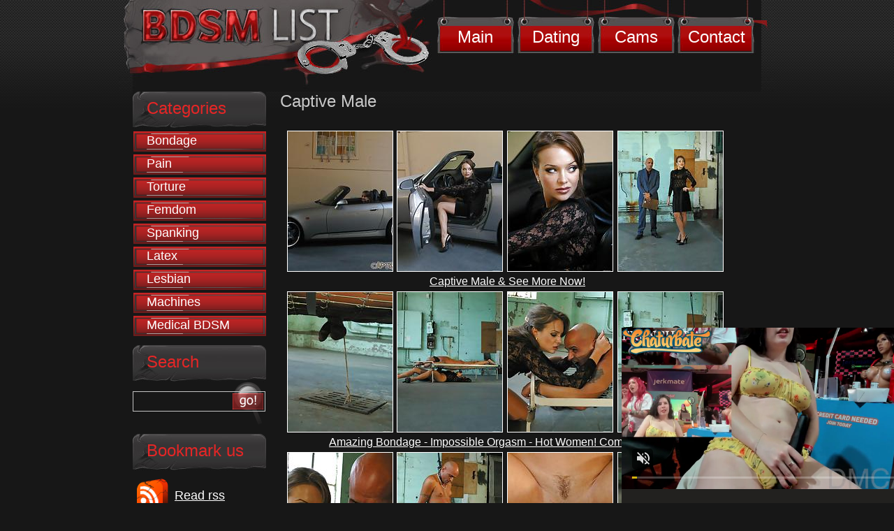

--- FILE ---
content_type: text/html; charset=utf-8
request_url: http://www.bdsm-list.net/gallery/captivemale/0309-bt/index.html
body_size: 2956
content:
<!DOCTYPE HTML PUBLIC "-//W3C//DTD XHTML 1.0 Transitional//EN" "http://www.w3.org/TR/xhtml1/DTD/xhtml1-transitional.dtd">
<html xmlns="http://www.w3.org/1999/xhtml"><head>
<title>Captive Male. kinky femdom Dominas punish and abuse their worthless sex slaves..! Check it out now!</title>
<meta name="keywords" content="anal,anal fucking,bdsm,bdsm fetish,bondage,bondage sex,captive,CBT,cock and ball torture,dominatrix,facesitting,femdom,femdom cbt,spanking,videos.">
<meta name="description" content="kinky femdom Dominas punish and abuse their worthless sex slaves.">
<link rel="stylesheet" href="/css/style.css" type="text/css" media="screen">
<base target="_blank">
</head>
<body>


<!--=========HEADER=========-->
<div id="header">
	<ul class="menu">
		<li><a href="http://www.bdsm-list.net/" title="BDSM Site Review">Main</a></li>
		<li><a href="http://www.findabdsmlover.com/landing/3/FBDSM/cadwel90/3/LC/" title="Dating BDSM" target="_blank">Dating</a></li>
		<li><a href="http://imlive.com/wmaster.asp?WID=124897266075&amp;promocode=BCODET000001E_00000&amp;LinkID=701&amp;QueryID=5" title="BDSM CAMS" target="_blank">Cams</a></li>
		<li><a href="http://www.bdsm-list.net/contact.html" title="BDSM Contact" target="_blank">Contact</a></li>
  </ul>
</div>
<!--=========END=========HEADER=========-->

<!--=========CONTENT=========-->
<div id="content">

<!--=========MID_CONTENT=========-->
<div id="mid_content">
<!-- CONTENT START -->

<div class="review2">

<h2>Captive Male</h2>

<table border="0" cellpadding="5" cellspacing="5" width="98%">
	<tbody>
	<tr>
<td colspan="2"><table width="100%" border="0" cellpadding="5" cellspacing="5">
<tr> 
<td><a href="sn001.jpg"><img src="tnsn001.jpg" alt="" border="1" height="200" width="150" style="border: 1px white solid;"></a></td>
<td><a href="sn002.jpg"><img src="tnsn002.jpg" alt="" border="1" height="200" width="150" style="border: 1px white solid;"></a></td>
<td><a href="sn003.jpg"><img src="tnsn003.jpg" alt="" border="1" height="200" width="150" style="border: 1px white solid;"></a></td>
<td><a href="sn004.jpg"><img src="tnsn004.jpg" alt="" border="1" height="200" width="150" style="border: 1px white solid;"></a></td>
</tr>
<tr>
<td colspan="5" align="center"><font size="3"><a href="https://www.kink.com/channel/captivemale?aff=cadwell01&campaign=default" title="Captive Male" target="_blank"> Captive Male & See More Now!</a></font>
</td>
</tr>
<tr> 
<td><a href="sn005.jpg"><img src="tnsn005.jpg" alt="" border="1" height="200" width="150" style="border: 1px white solid;"></a></td>
<td><a href="sn006.jpg"><img src="tnsn006.jpg" alt="" border="1" height="200" width="150" style="border: 1px white solid;"></a></td>
<td><a href="sn007.jpg"><img src="tnsn007.jpg" alt="" border="1" height="200" width="150" style="border: 1px white solid;"></a></td>
<td><a href="sn008.jpg"><img src="tnsn008.jpg" alt="" border="1" height="200" width="150" style="border: 1px white solid;"></a></td>

</tr>
<tr>
<td colspan="5" align="center"><font size="3"><a href="https://www.kink.com/channel/captivemale?aff=cadwell01&campaign=default" title="Captive Male" target="_blank">Amazing Bondage - Impossible Orgasm - Hot Women!  Come and watch!</a></font>
</td>
</tr>
<tr> 
<td><a href="sn009.jpg"><img src="tnsn009.jpg" alt="" border="1" height="200" width="150" style="border: 1px white solid;"></a></td>
<td><a href="sn010.jpg"><img src="tnsn010.jpg" alt="" border="1" height="200" width="150" style="border: 1px white solid;"></a></td>
<td><a href="sn011.jpg"><img src="tnsn011.jpg" alt="" border="1" height="200" width="150" style="border: 1px white solid;"></a></td>
<td><a href="sn012.jpg"><img src="tnsn012.jpg" alt="" border="1" height="200" width="150" style="border: 1px white solid;"></a></td>
</tr>
<tr> 
<td><a href="sn013.jpg"><img src="tnsn013.jpg" alt="" border="1" height="200" width="150" style="border: 1px white solid;"></a></td>
<td><a href="sn014.jpg"><img src="tnsn014.jpg" alt="" border="1" height="200" width="150" style="border: 1px white solid;"></a></td>
<td><a href="sn015.jpg"><img src="tnsn015.jpg" alt="" border="1" height="200" width="150" style="border: 1px white solid;"></a></td>
<td></td>
</tr>

</table>
		  <br>
		  <br></td>
	</tr>

	<tr>
<td align="center" width="50%">
<font size="5">Visit <a href="https://www.kink.com/channel/captivemale?aff=cadwell01&campaign=default" title="Captive Male" target="_blank">Captive Male</a></font></td>
<td align="center" width="50%"></td>
</tr><br>
</table>


</div>

<br>
<table width="500" border="0">
 <tbody><tr>
            <td colspan="5"><div align="center"><strong><font class="sitetitle">Similar Reviews:</font></strong></div></td>
          </tr>
          <tr>

<td><div align="center"><a href="http://www.bdsm-list.net/reviews/about-infernalrestraints.html"><img src="/files/thumb/review-site-s108.jpg" alt="1" title="Infernal Restraints" style="border: 1px solid white;" width="200" border="0" height="165"></a><br>
<a href="http://www.bdsm-list.net/reviews/about-infernalrestraints.html">Infernal Restraints</a></div></td>

<td><div align="center"><a href="http://www.bdsm-list.net/reviews/about-shadowslaves.html"><img src="/files/thumb/review-site-s82.jpg" alt="1" title="Shadow Slaves" style="border: 1px solid white;" width="200" border="0" height="165"></a><br>
<a href="http://www.bdsm-list.net/reviews/about-shadowslaves.html">Shadow Slaves </a></div></td>

<td><div align="center"><a href="http://www.bdsm-list.net/reviews/about-hardtied.html"><img src="/files/thumb/review-site-s107.jpg" alt="1" width="200" height="165" border="0" title="Hard Tied" style="border: 1px white solid;"></a><br>
<a href="http://www.bdsm-list.net/reviews/about-hardtied.html">Hard Tied</a></div></td>

          </tr>


</tbody></table>

<br>
<table width="98%" border="0 cellpadding="5" cellspacing="5""><tbody><tr>
			<td><div align="center">
<iframe src="//a.magsrv.com/iframe.php?idzone=5037206&size=300x250" width="300" height="250" scrolling="no" marginwidth="0" marginheight="0" frameborder="0"></iframe>
			</div></td>
			<td><div align="center">
<iframe src="//a.magsrv.com/iframe.php?idzone=5037206&size=300x250" width="300" height="250" scrolling="no" marginwidth="0" marginheight="0" frameborder="0"></iframe>
			</div></td>
			</tr>
			<tr>
			<td><div align="center">
<iframe src="//a.magsrv.com/iframe.php?idzone=5037206&size=300x250" width="300" height="250" scrolling="no" marginwidth="0" marginheight="0" frameborder="0"></iframe>
			</div></td>
			<td><div align="center">
<iframe src="//a.magsrv.com/iframe.php?idzone=5037206&size=300x250" width="300" height="250" scrolling="no" marginwidth="0" marginheight="0" frameborder="0"></iframe>
			</div></td>
</tr></tbody></table>

<br><br>
<table width="500" border="0">
 <tbody><tr><td>
<div align="center">

<script type="application/javascript" src="https://a.magsrv.com/video-slider.js"></script>
<script type="application/javascript">
var adConfig = {
    "idzone": 5046820,
    "frequency_period": 0,
    "close_after": 5,
    "on_complete": "repeat",
    "screen_density": 25,
    "cta_enabled": 1
};
VideoSlider.init(adConfig);
</script>
</div>
</td></tr>
</tbody></table>
<br>


<!-- CONTENT END -->
</div>
<!--=========END=========MID_CONTENT=========-->

<!--=========SIDEBAR=========-->
<div id="sidebar">

	<div class="sl">
		<h3>Categories</h3>
		<ul class="list_1">
<li><a href="/reviews/Bondage.html" title="#">Bondage</a></li><li><a href="/reviews/Pain.html" title="#">Pain</a></li><li><a href="/reviews/Torture.html" title="#">Torture</a></li><li><a href="/reviews/Femdom.html" title="#">Femdom</a></li><li><a href="/reviews/Spanking.html" title="#">Spanking</a></li><li><a href="/reviews/latex.html" title="#">Latex</a></li><li><a href="/reviews/Lesbian.html" title="#">Lesbian</a></li><li><a href="/reviews/torturemachines.html" title="#">Machines</a></li><li><a href="/reviews/medicalbdsm.html" title="#">Medical BDSM</a></li>


		</ul>
	</div>
	
	<div class="sl">
		<h3>Search</h3>
<form action="/asm.review.search.php" method="POST" class="s_search">
<input type="hidden" name="spage" value="/search.html" id="search_form">
<input type="text" name="word" value="" id="search" class="s_input"> 
<input type="image" src="/images/submit_1.png" class="s_submit">
		</form>
	</div>

	
	<div class="sl">
		<h3>Bookmark us</h3>
		<div class="r_book">
		<p class="rss"><a href="/rss.xml" title="RSS 2.0">Read rss</a></p>
		</div>
	</div>

	
	<div class="sl">
		<h3>Top 20 rated</h3>
		<ul class="list_2">
<li><a href="/reviews/about-theupperfloor.html" title="#">The Upper Floor</a></li><li><a href="/reviews/about-divinebitches.html" title="#">Divine Bitches</a></li><li><a href="/reviews/about-sexuallybroken.html" title="#">Sexually Broken</a></li><li><a href="/reviews/about-chantasbitches.html" title="#">Chantas Bitches</a></li><li><a href="/reviews/about-fuckedandbound.html" title="#">Fucked and Bound</a></li><li><a href="/reviews/about-waterbondage.html" title="#">Water Bondage</a></li><li><a href="/reviews/about-hogtied.html" title="#">Hogtied</a></li><li><a href="/reviews/about-wiredpussy.html" title="#">Wired Pussy</a></li><li><a href="/reviews/about-rubbersisters.html" title="#">Rubber Sisters</a></li><li><a href="/reviews/about-bondageforte.html" title="#">Bondage Forte</a></li><li><a href="/reviews/about-topgrl.html" title="#">TopGrl</a></li><li><a href="/reviews/about-realtimebondage.html" title="#">Real Time Bondage</a></li><li><a href="/reviews/about-captivemale.html" title="#">Captive Male</a></li><li><a href="/reviews/about-publicdisgrace.html" title="#">Public Disgrace</a></li><li><a href="/reviews/about-boundgangbangs.html" title="#">Bound Gangbangs</a></li><li><a href="/reviews/about-devicebondage.html" title="#">Device Bondage</a></li><li><a href="/reviews/about-hardtied.html" title="#">Hardtied</a></li><li><a href="/reviews/about-infernalrestraints.html" title="#">Infernal Restraints</a></li><li><a href="/reviews/about-alterpic.html" title="#">Alterpic</a></li><li><a href="/reviews/about-fuckingmachines.html" title="#">Fucking Machines</a></li><li><a href="/reviews/about-BreastBondageVideos.html" title="#">Breast Bondage Videos</a></li><li><a href="/reviews/about-sexandsubmission.html" title="#">Sex and Submission</a></li><li><a href="/reviews/about-spekula.html" title="#">Spekula</a></li><li><a href="/reviews/about-meninpain.html" title="#">Men in Pain</a></li><li><a href="/reviews/about-bloodangels.html" title="#">Blood Angels</a></li><li><a href="/reviews/about-pupett.html" title="#">Pupett</a></li><li><a href="/reviews/about-dungeonwitches.html" title="#">Dungeon Witches</a></li><li><a href="/reviews/about-tiedvirgins.html" title="#">Tied Virgins</a></li><li><a href="/reviews/about-thetrainingofo.html" title="#">The Training Of O</a></li><li><a href="/reviews/about-totallyundressed.html" title="#">Totally Undressed</a></li><li><a href="/reviews/about-whippedass.html" title="#">Whipped Ass</a></li><li><a href="/reviews/about-shadowslaves.html" title="#">Shadow Slaves</a></li><li><a href="/reviews/about-tight-girls.html" title="#">Tight Girls</a></li><li><a href="/reviews/about-thepainfiles.html" title="#">The Pain Files</a></li><li><a href="/reviews/about-boundbybhowani.html" title="#">Bound by Bhowani</a></li><li><a href="/reviews/about-paingate.html" title="#">Pain Gate</a></li><li><a href="/reviews/about-charlottefetish.html" title="#">Charlotte Fetish</a></li><li><a href="/reviews/about-latexheaven.html" title="#">Latex Heaven</a></li><li><a href="/reviews/about-kenmarcus.html" title="#">Kenmarcus</a></li><li><a href="/reviews/about-myboundwife.html" title="#">My Bound Wife</a></li><li><a href="/reviews/about-rubber-kingdom.html" title="#">Rubber Kingdom</a></li><li><a href="/reviews/about-freaks-inside.html" title="#">Freaks Inside</a></li><li><a href="/reviews/about-kinkystyle.html" title="#">Kinky Style</a></li>
		</ul>
	</div>
	
</div>
<!--=========END=========SIDEBAR=========-->

</div>
<!--=========END=========CONTENT=========-->

<!--=========FOOTER=========-->
<div id="footer">
	<div class="f_box">
	  <p class="copy">Copyrighted by BDSM List. All rights reserved.<br>
      <a href="http://www.bdsm-list.net/contact.html" title="BDSM Contact" target="_blank">Contact</a></p>
	</div>
</div>
<!--=========END=========FOOTER=========-->

</body></html>

--- FILE ---
content_type: text/css
request_url: http://www.bdsm-list.net/css/style.css
body_size: 1354
content:
/* --------------- Default Styles --------------- */
html, body, p, h1, h2, h3, h4, h5, em, i, table, tr, td, th, form, input, textarea, select, li, ol, ul, strong {padding:0;margin:0;}
html {font-size:62.5%;}
body {background:#171717 url(../images/all_bg.png) 0 0 repeat-x;color: #c8c8c8; font-size:16px;font-family:Tahoma, Arial, Helvetica, sans-serif;}
em, i { font-style:normal;}
li { list-style-type:none;}
h1, h2, h3, h4, h5 {font-weight:normal;}
p {padding:5px 0;}
a:active, a:focus, img, input, select {outline: 0;focus:0;}
a, a:link, a:active, a:visited {color: #fefefe;cursor: pointer;text-decoration: underline;}
a:hover {color:#fefefe;text-decoration: none;}
img {border:none;}
.clear { clear:both; font-size:0; line-height:0; height:0;}
/* ------------------------------------------- */

/* --------------- Header --------------- */
#header { width:940px; margin:0 auto; height:131px; position:relative; background:url(../images/header.jpg) 0 0 no-repeat;}
.menu { font-size:24px; color:#fff6f6; position:absolute; left:453px; top:39px;}
.menu li { text-align:center; display:block; float:left; width:115px;}
.menu a, .menu a:visited { text-decoration:none;}
.menu a:hover { text-decoration:underline;}
/* ------------------------------------------- */

/* --------------- Content --------------- */
#content { width:900px; margin:0 auto; overflow:hidden; padding:0 0 20px;}
.name { font-size:36px; font-weight:bold; color:#c3c3c3; text-align:center;}

/* Content Side */
#mid_content { float:right; width:665px; padding:0 24px 0 0;}
.about p { padding:0; color:#c8c8c8;}
	/* Post */
	.bl { width:100%; background:url(../images/bl_m.png) 0 0 repeat-y; margin-top:15px;}
	.bl_t { background:url(../images/bl_t.png) 0 0 no-repeat;}
	.bl_b { background:url(../images/bl_b.png) 0 100% no-repeat; padding:0 25px 10px 25px; height:1%; overflow:hidden;}
	.bl h2 { font-size:22px; color:#c0bbbb; padding:2px 0 5px 40px; float:left;}
	.th_img { float:left; display:block; border:1px solid #000000; margin:5px 13px 0 0;}
	.bl .full { font-size:18px; text-align:center; font-weight:bold;}
	.date { font-size:14px;}
	.rate { font-size:14px; color:#d1d1d1; float:right; width:155px;}
	.r_line { width:100%; overflow:hidden;}
	.rate span { float:left;}
	.r_bg { float:right; width:66px; text-align:center; height:15px; background:url(../images/r_bg.png) 0 0 repeat-x; padding-top:10px; padding-left:4px;}
	.r_bg img { float:left; margin-left:1px;}
	.rate em { float:right; font-weight:bold;}
	.r_top { padding-top:9px;}
	.visit { padding-top:0;}
/* Sidebar */
#sidebar { float:left; width:191px;}
.sl { width:100%; padding-bottom:13px;}
.sl h3 { font-size:24px; color:#e52626; background:url(../images/bl_top.jpg) 0 0 no-repeat; height:43px; padding:10px 0 0 20px;}
	/* Cats List */
	.list_1 li { font-size:18px; padding-top:4px;}
	.list_1 a, .list_1 a:visited { text-decoration:none; height:26px; background:url(../images/li.png) 0 0 no-repeat; display:block;padding:3px 0 0 20px;}
	.list_1 a:hover {background:url(../images/li_hover.png) 0 0 no-repeat;}
	/* Form Search */
	.s_search { width:100%; overflow:hidden;}
	.s_input { border:0;background:url(../images/input_1.png) 0 0 no-repeat;float:left;color:#fff; height:19px;width:133px;margin:13px 0 0 0; font-size:15px; padding:5px;}
	.s_submit {float:left;cursor:pointer;}
	.r_book { padding:10px 0 0;}
	.rss { background:url(../images/rss.png) 0 50% no-repeat; font-size:18px; padding:15px 0 15px 60px; height:1%;}
	.list_2 { padding:5px 0;}
	.list_2 li { font-size:14px; background:url(../images/li_1.png) 0 4px no-repeat; padding:1px 0 1px 18px; height:1%;}
	.list_2 a, .list_2 a:visited, .list_2 a:hover { color:#fffefe;}
/* ------------------------------------------- */

/* --------------- Footer --------------- */
#footer { width:100%; background:url(../images/f_bg.png) 0 100% repeat-x;color:#9a9a9a;}
.f_box { width:900px; margin:0 auto; background:url(../images/footer.jpg) 0 0 no-repeat; height:106px;}
.copy { padding:52px 0 0 20px; height:1%; font-size:14px;}
#footer a, #footer a:visited, #footer a:hover { color:#9a9a9a;}
/* ------------------------------------------- */
.rating {font-size:12px;}


--- FILE ---
content_type: application/xml; charset=utf-8
request_url: https://live.trmzum.com/vast.go?spaceid=11685313&subid=PR_exo_us_7816444_bdsm-list.net
body_size: 3999
content:
<?xml version="1.0" encoding="UTF-8"?><VAST version="3.0"> <Error><![CDATA[https://live.trmzum.com/vast.go?spaceid=11685313&act=error&code=[ERRORCODE]]]></Error><Ad id="1"><InLine><AdSystem>Admoxi</AdSystem><AdTitle><![CDATA[frenchava at #x3expo]]></AdTitle><Description><![CDATA[]]></Description><Impression><![CDATA[https://live.trmzum.com/vast.go?spaceid=11685313&act=logimp&xref=[base64]]]></Impression><Creatives><Creative sequence="1" id="1"><Linear skipoffset="00:00:05"><Duration>00:00:30</Duration><TrackingEvents><Tracking event="midpoint"><![CDATA[https://live.trmzum.com/vast.go?spaceid=11685313&act=midpoint&xref=[base64]]]></Tracking></TrackingEvents><VideoClicks><ClickThrough><![CDATA[https://live.trmzum.com/click.go?xref=[base64]]]></ClickThrough><ClickTracking></ClickTracking></VideoClicks><MediaFiles><MediaFile delivery="progressive" bitrate="806685" type="video/mp4"><![CDATA[https://cdn.trudigo.com/data/creatives/20298/252199.mp4]]></MediaFile><MediaFile delivery="streaming" bitrate="806685" type="application/x-mpegURL"><![CDATA[https://edge21-ams.live.mmcdn.com/live-hls/amlst:frenchava-sd-c6cb199c87e55ffff6be34dbb73190cf925d2bc3e00c7a284d781686f72f42fa_trns_h264/playlist.m3u8]]></MediaFile></MediaFiles></Linear></Creative></Creatives></InLine></Ad></VAST>